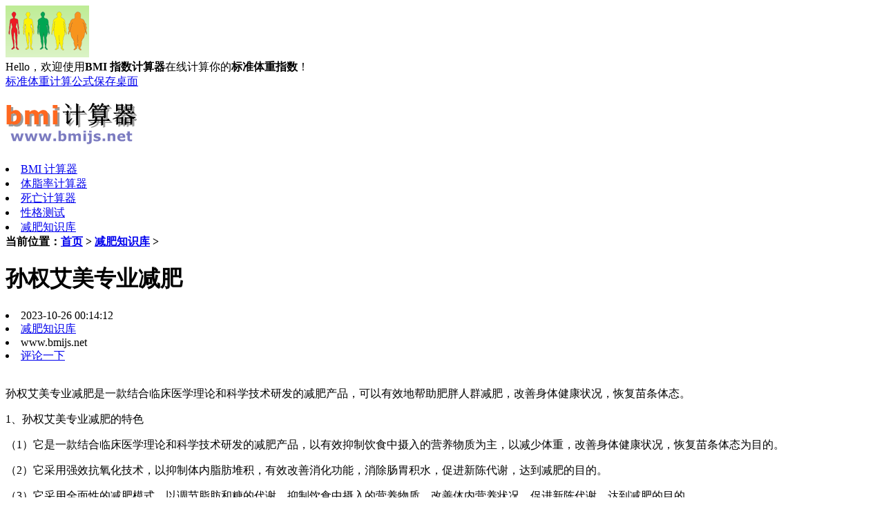

--- FILE ---
content_type: text/html
request_url: https://www.bmijs.net/read/40606.html
body_size: 4637
content:
<!DOCTYPE html>
<html xmlns="http://www.w3.org/1999/xhtml" lang="zh-CN">
  <head>
    <meta http-equiv="Content-Type" content="text/html; charset=gb2312" />
    <meta http-equiv="X-UA-Compatible" content="IE=edge,Chrome=1" />
    <title>孙权艾美专业减肥 -       BMI计算网</title>
    <meta name="keywords" content="减肥,状况,改善" />
    <meta name="description" content="孙权艾美专业减肥是一款结合临床医学理论和科学技术研发的减肥产品，可以有效地帮助肥胖人群减肥，改善身体健康状况，恢复苗条体态。1、孙权艾美专业减肥的特色（1）它是一款结合临床医学理论和科学技术研发的减肥产品，以有效抑制饮食中摄入的营养物质为主，以减少体重，" />
    <meta name="applicable-device" content="pc">
    <link rel="alternate" media="only screen and(max-width: 640px)" href="https://m.bmijs.net/read/40606.html">
    <link href="/skin/default/css/page.css?v2018" rel="stylesheet" type="text/css" />
    <script type="text/javascript">
      try {
                    if (location.search.indexOf('?pc') !== 0 && /Android|Windows Phone|iPhone|iPod/i.test(navigator.userAgent)) {
                      window.location.href = 'https://m.bmijs.net/read/40606.html';
                    }
                  } catch (e) {}
    </script>
    <script type="text/javascript" src="/e/data/js/ajax.js?v2018"></script>
    <script type="text/javascript" src="/skin/default/js/jquery.min.js?v2018"></script>
  </head>
  <body>
    <div id="skin"><img src="/skin/default/images/121x75.png" alt="bmi 指数计算器" width="121px" height="75px"/></div>
<div id="header"><div id="toolbar">
<div class="tool"><div class="left fl">Hello，欢迎使用<strong>BMI 指数计算器</strong>在线计算你的<strong>标准体重指数</strong>！</div>
<div class="right fr"><a href="/read/biao-zhun-ti-zhong.html" class="right2">标准体重计算公式</a><a href="/desk.php" class="right2" rel="nofollow">保存桌面</a></div>
</div></div>

<div class="logo_all">
   <div class="logo"><h2><a href="/" title="体重身高比例计算器"><img src="/skin/default/images/logo.png" width="190px" height="60px" alt="体重身高比例计算器"/></a></h2></div>
   <div class="logo_nav"><li class=""><a href="/" title="BMI 计算器">BMI 计算器</a></li><li class=""><a href="/tizhilv/">体脂率计算器</a></li><li class=""><a href="/die/">死亡计算器</a></li><li class=""><a href="/xingge/">性格测试</a></li><li class="curr"><a href="/read">减肥知识库</a></li></div>
</div>
    <div class="main">
      <div class="art_left">
        <div class="art_nav">
          <strong>当前位置：<a href="/">首页</a>&nbsp;>&nbsp;<a href="/read/">减肥知识库</a>&nbsp;></strong>
        </div>
        <div class="tit_info">
          <h1>孙权艾美专业减肥</h1>
          <div class="art-info">
            <div class="info_left">
              <li class="art_time">2023-10-26 00:14:12</li>
              <li class="art_file">
                <a href="/read/">减肥知识库</a>
              </li>
              <li class="art_from">www.bmijs.net</li>
            </div>
            <div class="info_right">
              <li class="art_pinglun">
                <a href="#pinglun" rel="nofollow">评论一下</a>
              </li>
            </div>
          </div>
        </div>
        <div class="content_art" id="40606">
          <div class="content_text">
            <br><p>孙权艾美专业减肥是一款结合临床医学理论和科学技术研发的减肥产品，可以有效地帮助肥胖人群减肥，改善身体健康状况，恢复苗条体态。</p>
<p>1、孙权艾美专业减肥的特色</p>
<p>（1）它是一款结合临床医学理论和科学技术研发的减肥产品，以有效抑制饮食中摄入的营养物质为主，以减少体重，改善身体健康状况，恢复苗条体态为目的。</p>
<p>（2）它采用强效抗氧化技术，以抑制体内脂肪堆积，有效改善消化功能，消除肠胃积水，促进新陈代谢，达到减肥的目的。</p>
<p>（3）它采用全面性的减肥模式，以调节脂肪和糖的代谢，抑制饮食中摄入的营养物质，改善体内营养状况，促进新陈代谢，达到减肥的目的。</p>
<p>2、孙权艾美专业减肥的优势</p>
<p>（1）它的减肥效果明显，可以有效抑制体内脂肪的堆积，有效改善肥胖人群的身体健康状况，恢复苗条体态。</p>
<p>（2）它采用安全有效的技术，不会对体内机能造成伤害，不存在减肥抑制体内机能的问题，有效保护肥胖人群的身体健康状况。</p>
<center><img src="https://www.bmijs.net\d\file\read\bmi\LcGU3TRL945EW.jpg" alt="孙权艾美专业减肥" title="孙权艾美专业减肥"></center><p>（3）它采用科学有效的减肥方法，可以有效抑制体内脂肪的堆积，有效改善消化功能，消除肠胃积水，促进新陈代谢，达到减肥的目的。</p>
<p>3、孙权艾美专业减肥的实施</p>
<p>（1）实施过程中，应结合个人体质和现有的营养状况，结合减肥产品，采取食补减肥综合治疗，有效抑制饮食中摄入的营养物质，促进新陈代谢，减少体重，改善身体健康状况，恢复苗条体态。</p>
<p>（2）实施过程中，应注意控制饮食，尽量减少摄入的糖分，脂肪，蛋白质，碳水化合物，同时增加摄入的蔬菜，水果，豆类，谷物等营养素，有效改善肥胖人群的身体健康状况。</p>
<p>孙权艾美专业减肥是一款结合临床医学理论和科学技术研发的减肥产品，具有减肥效果明显、采用安全有效的技术、采取食补减肥综合治疗等优势。通过结合临床医学理论和科学技术研发的减肥产品，采取食补减肥综合治疗，控制饮食，增加摄入的营养素，可以有效抑制体内脂肪的堆积，改善肥胖人群的身体健康状况，恢复苗条体态。</p>
            <blockquote>
              <p>您可能正在找：</p>
              <p><a href="/read/40605.html" title="苦瓜苹果汁能减肥吗">苦瓜苹果汁能减肥吗</a></p><p><a href="/read/40604.html" title="吃山楂糕能减肥吗">吃山楂糕能减肥吗</a></p><p><a href="/read/40603.html" title="儿童肥胖怎么减肥">儿童肥胖怎么减肥</a></p><p><a href="/read/40602.html" title="辣木籽减肥怎么吃">辣木籽减肥怎么吃</a></p><p><a href="/read/40601.html" title="减肥期间注意事项">减肥期间注意事项</a></p>            </blockquote>
          </div>
        </div>

        <div class="digg_share_box">

          <div class="share_box">
            <div class="bdsharebuttonbox">
              <a href="#" class="bds_more" data-cmd="more"></a>
              <a href="#" class="bds_qzone" data-cmd="qzone" title="分享到QQ空间"></a>
              <a href="#" class="bds_tsina" data-cmd="tsina" title="分享到新浪微博"></a>
              <a href="#" class="bds_weixin" data-cmd="weixin" title="分享到微信"></a>
              <a href="#" class="bds_douban" data-cmd="douban" title="分享到豆瓣网"></a>
              <a href="#" class="bds_tieba" data-cmd="tieba" title="分享到百度贴吧"></a>
              <a href="#" class="bds_copy" data-cmd="copy" title="分享到复制网址"></a>
            </div>
            <script>
              window._bd_share_config={"common":{"bdSnsKey":{},"bdText":"","bdMini":"2","bdMiniList":false,"bdPic":"","bdStyle":"1","bdSize":"24"},"share":{}};with(document)0[(getElementsByTagName('head')[0]||body).appendChild(createElement('script')).src='https://bdimg.share.baidu.com/static/api/js/share.js?v=89860593.js?cdnversion='+~(-new Date()/36e5)];
            </script>
          </div>

          <div class="digg_box">
            <a href="JavaScript:makeRequest('/e/public/digg/?classid=1&id=40606&dotop=1&doajax=1&ajaxarea=flowerNum','EchoReturnedText','GET','');" class="likecont" title="喜欢">
              <span id="flowerNum" class="zan">
                <script src="/e/public/ViewClick/?classid=1&id=40606&down=5"></script>
              </span>
            </a>
            <a href="JavaScript:makeRequest('/e/public/digg/?classid=1&id=40606&dotop=0&doajax=1&ajaxarea=eggNum','EchoReturnedText','GET','');" class="likecont" title="不喜欢">
              <span id="eggNum" class="cai">
                <script src="/e/public/ViewClick/?classid=1&id=40606&down=6"></script>
              </span>
            </a>
          </div>

        </div>

        <div class="next_pre">
          <li class="next_l">
            <strong>上一篇：</strong><a href='/read/'>返回列表</a>          </li>
          <li class="next_r">
            <strong>下一篇：</strong><a href='/read/40605.html'>苦瓜苹果汁能减肥吗</a>          </li>
        </div>

        <a name="pinglun"></a>
        <div class="art_pl">
          <div class="title">
            <h3 class="ico-01">
              <a href="javascript:;">评论一下</a>
            </h3>
          </div>
          评论关闭
        </div>

        <!--左侧结束-->
      </div>

      <div class="art_right">

        <div class="media_300 mt5">
          <script type="text/javascript" src="/d/js/gg/nd2.js"></script>
        </div>

        <div class="art_box mt5">
          <div class="title">
            <h3 class="ico-01">
              <a href="/">热门内容</a>
            </h3>
          </div>
          <div class="Rlist_num"><li><a href="/read/biao-zhun-ti-zhong.html">标准体重计算公式</a></li><li><a href="/read/bmi-jisuangongshi.html"> bmi计算公式，BMI中国指数标准体重计算</a></li><li><a href="/read/156.html">BMI是什么意思与怎样计算bmi值大揭秘</a></li><li><a href="/read/3764.html">体脂率的正确计算方法</a></li><li><a href="/read/3763.html">体重指数计算方法以及生活小建议</a></li><li><a href="/read/1945.html">晚上运动瘦的快，7种方法让你BMI值天天</a></li><li><a href="/read/4030.html">不发胖的十条铁律，明星、网红都赞同</a></li><li><a href="/read/3770.html">成人标准的体质指数怎么计算</a></li><li><a href="/read/4098.html">世界上最有效的减肥方法，你一定没想到</a></li></div>

        </div>

        <div id="float">
          <div class="sidebar-tab">
            <div class="side_media">
              <script type="text/javascript" src="/d/js/gg/nd3.js"></script>
            </div>
            <div class="side_media">
              <script type="text/javascript" src="/d/js/gg/nd4.js"></script>
            </div>
          </div>
        </div>

      </div>
    </div>
    <script src="/e/public/onclick/?enews=donews&classid=1&id=40606"></script>    <!-- 页脚 -->
<div class="copyright">
<p>BMI 指数计算器仅提供肥胖指数与标准体重计算器的使用功能，BMI 值均根据国际 BMI 计算公式计算得来，计算结果仅供参考，具体视情况而定。
</p>
 <p><a href="https://beian.miit.gov.cn/" target="_blank" rel="nofollow">滇ICP备16006000号-4</a>&nbsp;-&nbsp;<a href="/sitemap.xml" target="_blank">网站地图</a></p>
</div>
<script charset="UTF-8" id="LA_COLLECT" src="//sdk.51.la/js-sdk-pro.min.js"></script>
<script>LA.init({id:"Jxt03ey19ZdW0dXp",ck:"Jxt03ey19ZdW0dXp"})</script>
  </body>
</html>